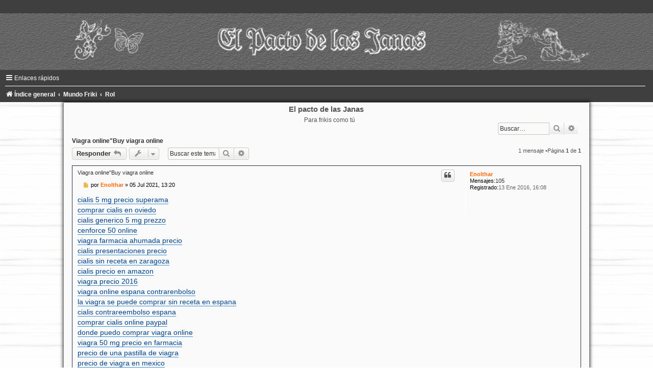

--- FILE ---
content_type: text/html; charset=UTF-8
request_url: http://www.pactojanas.com/forum/viewtopic.php?f=15&t=3570&p=33986&sid=e0e84f26da3d1bc04527487478681a5d
body_size: 4826
content:
<!DOCTYPE html>
<html dir="ltr" lang="es">
<head>
<meta charset="utf-8" />
<meta http-equiv="X-UA-Compatible" content="IE=edge">
<meta name="viewport" content="width=device-width, initial-scale=1" />

<title>Viagra online&quot;Buy viagra online -El pacto de las Janas</title>


	<link rel="canonical" href="http://www.pactojanas.com/forum/viewtopic.php?t=3570">

<!--
	phpBB style name:	black-silver
	Based on style:		prosilver (this is the default phpBB3 style)
	Original author:	Tom Beddard ( http://www.subBlue.com/ )
	Modified by:		Joyce&Luna ( http://www.phpbb-Style-Design.de )
	The graphics were acquired by X-Silver by the author Alpha Trion (http://www.skin-lab.com/).
-->

<link href="./assets/css/font-awesome.min.css?assets_version=9" rel="stylesheet">
<link href="./styles/Black-Silver/theme/stylesheet.css?assets_version=9" rel="stylesheet">
<link href="./styles/Black-Silver/theme/es_x_tu/stylesheet.css?assets_version=9" rel="stylesheet">




<!--[if lte IE 9]>
	<link href="./styles/Black-Silver/theme/tweaks.css?assets_version=9" rel="stylesheet">
<![endif]-->





</head>
<body id="phpbb" class="nojs notouch section-viewtopicltr">

<div id="wrap" class="wrap">
	<a id="top" class="top-anchor" accesskey="t"></a>
		<div id="page-header">
			<div class="headerbar" role="banner">
				<header class="black_silver_header">
				<a href="" title="Índice general">
					<div class="black-top"></div><img src="./styles/Black-Silver/theme/images/black-silver.jpg" class="silver-image-wrapper" alt="">
				</a>
				</header>
				<p class="skiplink"><a href="#start_here">Obviar</a></p>
				<div class="inner"></div>
			</div>
<div class="navbar" role="navigation">
	<div class="inner">

	<ul id="nav-main" class="nav-main linklist" role="menubar">

		<li id="quick-links" class="quick-links dropdown-container responsive-menu" data-skip-responsive="true">
			<a href="#" class="dropdown-trigger">
				<i class="icon fa-bars fa-fw" aria-hidden="true"></i><span>Enlaces rápidos</span>
			</a>
			<div class="dropdown">
				<div class="pointer"><div class="pointer-inner"></div></div>
				<ul class="dropdown-contents" role="menu">

						<li class="separator"></li>
							<li>
								<a href="./search.php?search_id=unanswered&amp;sid=26535715fc7ac4d288da94dd1abbf0c4" role="menuitem">
									<i class="icon fa-file-o fa-fw icon-gray" aria-hidden="true"></i><span>Temas sin respuesta</span>
								</a>
							</li>
							<li>
								<a href="./search.php?search_id=active_topics&amp;sid=26535715fc7ac4d288da94dd1abbf0c4" role="menuitem">
									<i class="icon fa-file-o fa-fw icon-blue" aria-hidden="true"></i><span>Temas activos</span>
								</a>
							</li>
							<li class="separator"></li>
							<li>
								<a href="./search.php?sid=26535715fc7ac4d288da94dd1abbf0c4" role="menuitem">
									<i class="icon fa-search fa-fw" aria-hidden="true"></i><span>Buscar</span>
								</a>
							</li>

					<li class="separator"></li>

				</ul>
			</div>
		</li>

		<lidata-skip-responsive="true">
			<a href="/forum/app.php/help/faq?sid=26535715fc7ac4d288da94dd1abbf0c4" rel="help" title="Preguntas Frecuentes" role="menuitem">
				<i class="icon fa-question-circle fa-fw" aria-hidden="true"></i><span>FAQ</span>
			</a>
		</li>

		<li class="rightside"  data-skip-responsive="true">
			<a href="./ucp.php?mode=login&amp;sid=26535715fc7ac4d288da94dd1abbf0c4" title="Identificarse" accesskey="x" role="menuitem">
				<i class="icon fa-power-off fa-fw" aria-hidden="true"></i><span>Identificarse</span>
			</a>
		</li>
			<li class="rightside" data-skip-responsive="true">
				<a href="./ucp.php?mode=register&amp;sid=26535715fc7ac4d288da94dd1abbf0c4" role="menuitem">
					<i class="icon fa-pencil-square-o  fa-fw" aria-hidden="true"></i><span>Registrarse</span>
				</a>
			</li>
	</ul>

	<ul id="nav-breadcrumbs" class="nav-breadcrumbs linklist navlinks" role="menubar">
		<li class="breadcrumbs" itemscope itemtype="http://schema.org/BreadcrumbList">
				<span class="crumb" itemtype="http://schema.org/ListItem" itemprop="itemListElement" itemscope><a href="./index.php?sid=26535715fc7ac4d288da94dd1abbf0c4" itemtype="https://schema.org/Thing" itemprop="item" accesskey="h" data-navbar-reference="index"><i class="icon fa-home fa-fw"></i><span itemprop="name">Índice general</span></a><meta itemprop="position" content="1" /></span>

				<span class="crumb" itemtype="http://schema.org/ListItem" itemprop="itemListElement" itemscopedata-forum-id="12"><a href="./viewforum.php?f=12&amp;sid=26535715fc7ac4d288da94dd1abbf0c4" itemtype="https://schema.org/Thing" itemprop="item"><span itemprop="name">Mundo Friki</span></a><meta itemprop="position" content="2" /></span>
				<span class="crumb" itemtype="http://schema.org/ListItem" itemprop="itemListElement" itemscopedata-forum-id="15"><a href="./viewforum.php?f=15&amp;sid=26535715fc7ac4d288da94dd1abbf0c4" itemtype="https://schema.org/Thing" itemprop="item"><span itemprop="name">Rol</span></a><meta itemprop="position" content="3" /></span>
		</li>

			<li class="rightside responsive-search">
				<a href="./search.php?sid=26535715fc7ac4d288da94dd1abbf0c4" title="Ver opciones de búsqueda avanzada" role="menuitem">
					<i class="icon fa-search fa-fw" aria-hidden="true"></i><span class="sr-only">Buscar</span>
				</a>
			</li>
	</ul>

	</div>
</div>
		</div>

	<div class="black_silver_wrap">
	<h1>El pacto de las Janas</h1>
	<h5>Para frikis como tú</h5>
			<div id="search-box" class="search-box search-header" role="search">
				&nbsp;<form action="./search.php?sid=26535715fc7ac4d288da94dd1abbf0c4" method="get" id="search">
				<fieldset>
					<input name="keywords" id="keywords" type="search" maxlength="128" title="Buscar palabras clave" class="inputbox search tiny" size="20" value="" placeholder="Buscar…" />
					<button class="button button-search" type="submit" title="Buscar">
						<i class="icon fa-search fa-fw" aria-hidden="true"></i><span class="sr-only">Buscar</span>
					</button>
					<a href="./search.php?sid=26535715fc7ac4d288da94dd1abbf0c4" class="button button-search-end" title="Búsqueda avanzada">
						<i class="icon fa-cog fa-fw" aria-hidden="true"></i><span class="sr-only">Búsqueda avanzada</span>
					</a>
<input type="hidden" name="sid" value="26535715fc7ac4d288da94dd1abbf0c4" />

				</fieldset>
				</form>
			</div>

	<a id="start_here" class="anchor"></a>
	<div id="page-body" class="page-body" role="main">


<h2 class="topic-title"><a href="./viewtopic.php?f=15&amp;t=3570&amp;sid=26535715fc7ac4d288da94dd1abbf0c4">Viagra online&quot;Buy viagra online</a></h2>
<!-- NOTE: remove the style="display: none" when you want to have the forum description on the topic body -->
<div style="display: none !important;">Sé quien tú quieras.<br /></div>


<div class="action-bar bar-top">

		<a href="./posting.php?mode=reply&amp;f=15&amp;t=3570&amp;sid=26535715fc7ac4d288da94dd1abbf0c4" class="button" title="Publicar una respuesta">
				<span>Responder</span> <i class="icon fa-reply fa-fw" aria-hidden="true"></i>
		</a>

	<div class="dropdown-container dropdown-button-control topic-tools">
		<span title="Herramientas de Tema" class="button button-secondary dropdown-trigger dropdown-select">
			<i class="icon fa-wrench fa-fw" aria-hidden="true"></i>
			<span class="caret"><i class="icon fa-sort-down fa-fw" aria-hidden="true"></i></span>
		</span>
		<div class="dropdown">
			<div class="pointer"><div class="pointer-inner"></div></div>
			<ul class="dropdown-contents">
				<li>
					<a href="./viewtopic.php?f=15&amp;t=3570&amp;sid=26535715fc7ac4d288da94dd1abbf0c4&amp;view=print" title="Vista para imprimir" accesskey="p">
						<i class="icon fa-print fa-fw" aria-hidden="true"></i><span>Vista para imprimir</span>
					</a>
				</li>
			</ul>
		</div>
	</div>

		<div class="search-box" role="search">
			<form method="get" id="topic-search" action="./search.php?sid=26535715fc7ac4d288da94dd1abbf0c4">
			<fieldset>
				<input class="inputbox search tiny"  type="search" name="keywords" id="search_keywords" size="20" placeholder="Buscar este tema…" />
				<button class="button button-search" type="submit" title="Buscar">
					<i class="icon fa-search fa-fw" aria-hidden="true"></i><span class="sr-only">Buscar</span>
				</button>
				<a href="./search.php?sid=26535715fc7ac4d288da94dd1abbf0c4" class="button button-search-end" title="Búsqueda avanzada">
					<i class="icon fa-cog fa-fw" aria-hidden="true"></i><span class="sr-only">Búsqueda avanzada</span>
				</a>
<input type="hidden" name="t" value="3570" />
<input type="hidden" name="sf" value="msgonly" />
<input type="hidden" name="sid" value="26535715fc7ac4d288da94dd1abbf0c4" />

			</fieldset>
			</form>
		</div>

		<div class="pagination">
1 mensaje
				&bull;Página <strong>1</strong> de <strong>1</strong>
		</div>
</div>




	<div id="p33986" class="post has-profilebg2">
		<div class="inner">

		<dl class="postprofile" id="profile33986">
			<dt class="no-profile-rankno-avatar">
				<div class="avatar-container">
				</div>
<a href="./memberlist.php?mode=viewprofile&amp;u=821&amp;sid=26535715fc7ac4d288da94dd1abbf0c4" style="color: #FF6600;" class="username-coloured">Enolthar</a>			</dt>


<dd class="profile-posts"><strong>Mensajes:</strong><a href="./search.php?author_id=821&amp;sr=posts&amp;sid=26535715fc7ac4d288da94dd1abbf0c4">105</a></dd><dd class="profile-joined"><strong>Registrado:</strong>13 Ene 2016, 16:08</dd>



		</dl>

		<div class="postbody">
			<div id="post_content33986">

			<h3class="first"><a href="#p33986">Viagra online&quot;Buy viagra online</a></h3>

				<ul class="post-buttons">
						<li>
							<a href="./posting.php?mode=quote&amp;f=15&amp;p=33986&amp;sid=26535715fc7ac4d288da94dd1abbf0c4" title="Responder citando" class="button button-icon-only">
								<i class="icon fa-quote-left fa-fw" aria-hidden="true"></i><span class="sr-only">Citar</span>
							</a>
						</li>
				</ul>

			<p class="author">
					<a class="unread" href="./viewtopic.php?p=33986&amp;sid=26535715fc7ac4d288da94dd1abbf0c4#p33986" title="Mensaje">
						<i class="icon fa-file fa-fwicon-lightgray icon-md" aria-hidden="true"></i><span class="sr-only">Mensaje</span>
					</a>
				<span class="responsive-hide">por <strong><a href="./memberlist.php?mode=viewprofile&amp;u=821&amp;sid=26535715fc7ac4d288da94dd1abbf0c4" style="color: #FF6600;" class="username-coloured">Enolthar</a></strong> &raquo; </span>05 Jul 2021, 13:20
			</p>



			<div class="content"><a href="https://www.grupopenascal.com/2020/11/16/cialis-5-mg-precio-superama" class="postlink">cialis 5 mg precio superama</a><br>
<a href="https://www.grupopenascal.com/2020/11/16/comprar-cialis-en-oviedo" class="postlink">comprar cialis en oviedo</a><br>
<a href="https://www.grupopenascal.com/2020/11/16/cialis-generico-5-mg-prezzo" class="postlink">cialis generico 5 mg prezzo</a><br>
<a href="https://www.grupopenascal.com/2020/11/16/cenforce-50-online" class="postlink">cenforce 50 online</a><br>
<a href="https://www.grupopenascal.com/2020/11/16/viagra-farmacia-ahumada-precio" class="postlink">viagra farmacia ahumada precio</a><br>
<a href="https://www.grupopenascal.com/2020/11/16/cialis-presentaciones-precio" class="postlink">cialis presentaciones precio</a><br>
<a href="https://www.grupopenascal.com/2020/11/16/cialis-sin-receta-en-zaragoza" class="postlink">cialis sin receta en zaragoza</a><br>
<a href="https://www.grupopenascal.com/2020/11/16/cialis-precio-en-amazon" class="postlink">cialis precio en amazon</a><br>
<a href="https://www.grupopenascal.com/2020/11/16/viagra-precio-2016" class="postlink">viagra precio 2016</a><br>
<a href="https://www.grupopenascal.com/2020/11/16/viagra-online-espana-contrarenbolso" class="postlink">viagra online espana contrarenbolso</a><br>
<a href="https://www.grupopenascal.com/2020/11/16/la-viagra-se-puede-comprar-sin-receta-en-espana" class="postlink">la viagra se puede comprar sin receta en espana</a><br>
<a href="https://www.grupopenascal.com/2020/11/16/cialis-contrareembolso-espana" class="postlink">cialis contrareembolso espana</a><br>
<a href="https://www.grupopenascal.com/2020/11/16/comprar-cialis-online-paypal" class="postlink">comprar cialis online paypal</a><br>
<a href="https://www.grupopenascal.com/2020/11/16/donde-puedo-comprar-viagra-online" class="postlink">donde puedo comprar viagra online</a><br>
<a href="https://www.grupopenascal.com/2020/11/16/viagra-50-mg-precio-en-farmacia" class="postlink">viagra 50 mg precio en farmacia</a><br>
<a href="https://www.grupopenascal.com/2020/11/16/precio-de-una-pastilla-de-viagra" class="postlink">precio de una pastilla de viagra</a><br>
<a href="https://www.grupopenascal.com/2020/11/16/precio-de-viagra-en-mexico" class="postlink">precio de viagra en mexico</a><br>
<a href="https://www.grupopenascal.com/2020/11/16/como-comprar-viagra-cialis-levrita-genericos-sin-receta-y-contrareembolso" class="postlink">como comprar viagra cialis levrita genericos sin receta y contrareembolso</a><br>
<a href="https://www.grupopenascal.com/2020/11/16/donde-comprar-cialis-10-mg-en-farmacia-espana" class="postlink">donde comprar cialis 10 mg en farmacia espana</a><br>
<a href="https://www.grupopenascal.com/2020/11/16/kamagra-online-donde-comprar" class="postlink">kamagra online donde comprar</a><br>
<a href="https://www.grupopenascal.com/2020/11/16/tadalafilo-mylan-5-mg-precio" class="postlink">tadalafilo mylan 5 mg precio</a><br>
<a href="https://www.grupopenascal.com/2020/11/16/como-puedo-comprar-viagra-en-la-farmacia" class="postlink">como puedo comprar viagra en la farmacia</a><br>
<a href="https://www.grupopenascal.com/2020/11/16/mi-fildena" class="postlink">mi fildena</a><br>
<a href="https://www.grupopenascal.com/2020/11/16/sildenafilo-comprar-en-espana" class="postlink">sildenafilo comprar en espana</a><br>
<a href="https://www.grupopenascal.com/2020/11/16/cialis-generico-precio-farmacia-espana" class="postlink">cialis generico precio farmacia espana</a><br>
<a href="https://www.grupopenascal.com/2020/11/16/cialis-comprar-amazon" class="postlink">cialis comprar amazon</a><br>
<a href="https://www.grupopenascal.com/2020/11/16/foro-cialis-espana" class="postlink">foro cialis espana</a><br>
<a href="https://www.grupopenascal.com/2020/11/16/cialis-generico-lilly" class="postlink">cialis generico lilly</a><br>
<a href="https://www.grupopenascal.com/2020/11/16/formatos-pastillas-cialis" class="postlink">formatos pastillas cialis</a><br>
<a href="https://www.grupopenascal.com/2020/11/16/vardenafilo-generico-precio" class="postlink">vardenafilo generico precio</a><br>
<a href="https://www.grupopenascal.com/2020/11/16/cialis-profesional-en-espana" class="postlink">cialis profesional en espana</a><br>
<a href="https://www.grupopenascal.com/2020/11/16/comprar-levitra-profesional-original" class="postlink">comprar levitra profesional original</a><br>
<a href="https://www.grupopenascal.com/2020/11/16/comprar-viagra-genetica-de-gibraltar" class="postlink">comprar viagra genetica de gibraltar</a><br>
<a href="https://www.grupopenascal.com/2020/11/16/comprar-viagra-en-tesco" class="postlink">comprar viagra en tesco</a><br>
<a href="https://www.grupopenascal.com/2020/11/16/viagra-10-mg-10-c0m-precio" class="postlink">viagra 10 mg 10 c0m precio</a></div>





			</div>

		</div>

		<div class="back2top">
			<a href="#top" class="top" title="Arriba">
				<i class="icon fa-chevron-circle-up fa-fw icon-gray" aria-hidden="true"></i>
				<span class="sr-only">Arriba</span>
			</a>
		</div>

		</div>
	</div>

	<hr class="divider" />


	<div class="action-bar bar-bottom">

		<a href="./posting.php?mode=reply&amp;f=15&amp;t=3570&amp;sid=26535715fc7ac4d288da94dd1abbf0c4" class="button" title="Publicar una respuesta">
				<span>Responder</span> <i class="icon fa-reply fa-fw" aria-hidden="true"></i>
		</a>

	<div class="dropdown-container dropdown-button-control topic-tools">
		<span title="Herramientas de Tema" class="button button-secondary dropdown-trigger dropdown-select">
			<i class="icon fa-wrench fa-fw" aria-hidden="true"></i>
			<span class="caret"><i class="icon fa-sort-down fa-fw" aria-hidden="true"></i></span>
		</span>
		<div class="dropdown">
			<div class="pointer"><div class="pointer-inner"></div></div>
			<ul class="dropdown-contents">
				<li>
					<a href="./viewtopic.php?f=15&amp;t=3570&amp;sid=26535715fc7ac4d288da94dd1abbf0c4&amp;view=print" title="Vista para imprimir" accesskey="p">
						<i class="icon fa-print fa-fw" aria-hidden="true"></i><span>Vista para imprimir</span>
					</a>
				</li>
			</ul>
		</div>
	</div>




		<div class="pagination">
1 mensaje
				&bull;Página <strong>1</strong> de <strong>1</strong>
		</div>
</div>


<div class="action-bar actions-jump">
	<p class="jumpbox-return">
		<a href="./viewforum.php?f=15&amp;sid=26535715fc7ac4d288da94dd1abbf0c4" class="left-box arrow-left" accesskey="r">
			<i class="icon fa-angle-left fa-fw icon-black" aria-hidden="true"></i><span>Volver a  “Rol”</span>
		</a>
	</p>

	<br /><br />
</div>



	<br /></div>


	<div id="page-footer" class="page-footer" role="contentinfo">
<div class="navbar" role="navigation">
	<div class="inner">

	<ul id="nav-footer" class="nav-footer linklist" role="menubar">
		<li class="breadcrumbs">
<span class="crumb"><a href="./index.php?sid=26535715fc7ac4d288da94dd1abbf0c4" data-navbar-reference="index"><i class="icon fa-home fa-fw" aria-hidden="true"></i><span>Índice general</span></a></span>		</li>

		<li class="rightside">Todos los horarios son <span title="UTC+2">UTC+02:00</span></li>
			<li class="rightside">
				<a href="./ucp.php?mode=delete_cookies&amp;sid=26535715fc7ac4d288da94dd1abbf0c4" data-ajax="true" data-refresh="true" role="menuitem">
					<i class="icon fa-trash fa-fw" aria-hidden="true"></i><span>Borrar cookies</span>
				</a>
			</li>
			<li class="rightside" data-last-responsive="true">
				<a href="./memberlist.php?mode=contactadmin&amp;sid=26535715fc7ac4d288da94dd1abbf0c4" role="menuitem">
					<i class="icon fa-envelope fa-fw" aria-hidden="true"></i><span>Contáctanos</span>
				</a>
			</li>
	</ul>

	</div>
</div>

	<div class="copyright">
Desarrollado por <a href="https://www.phpbb.com/">phpBB</a>&reg; Forum Software &copy; phpBB Limited
<br />Traducción al español por <a href="https://www.phpbb-es.com/">phpBB España</a><br />
		Style: Black-Silver by Joyce&Luna <a href="http://phpbb-Style-design.de">phpBB-Style-Design</a>
   </div>

		<div id="darkenwrapper" class="darkenwrapper" data-ajax-error-title="Error AJAX" data-ajax-error-text="Algo salió mal al procesar tu solicitud." data-ajax-error-text-abort="Solicitud abortada por el usuario." data-ajax-error-text-timeout="Tu solicitud ha agotado el tiempo, por favor, inténtalo de nuevo." data-ajax-error-text-parsererror="Algo salió mal con la solicitud y el servidor devuelve una respuesta no válida.">
			<div id="darken" class="darken">&nbsp;</div>
		</div>

		<div id="phpbb_alert" class="phpbb_alert" data-l-err="Error" data-l-timeout-processing-req="Tiempo de espera agotado.">
			<a href="#" class="alert_close">
				<i class="icon fa-times-circle fa-fw" aria-hidden="true"></i>
			</a>
			<h3 class="alert_title">&nbsp;</h3><p class="alert_text"></p>
		</div>
		<div id="phpbb_confirm" class="phpbb_alert">
			<a href="#" class="alert_close">
				<i class="icon fa-times-circle fa-fw" aria-hidden="true"></i>
			</a>
			<div class="alert_text"></div>
		</div>
	</div>

</div>
</div>

<div>
	<a id="bottom" class="anchor" accesskey="z"></a>
</div>

<script type="text/javascript" src="./assets/javascript/jquery.min.js?assets_version=9"></script>
<script type="text/javascript" src="./assets/javascript/core.js?assets_version=9"></script>



<script src="./styles/prosilver/template/forum_fn.js?assets_version=9"></script>
<script src="./styles/prosilver/template/ajax.js?assets_version=9"></script>


<br />

</body>
</html>
